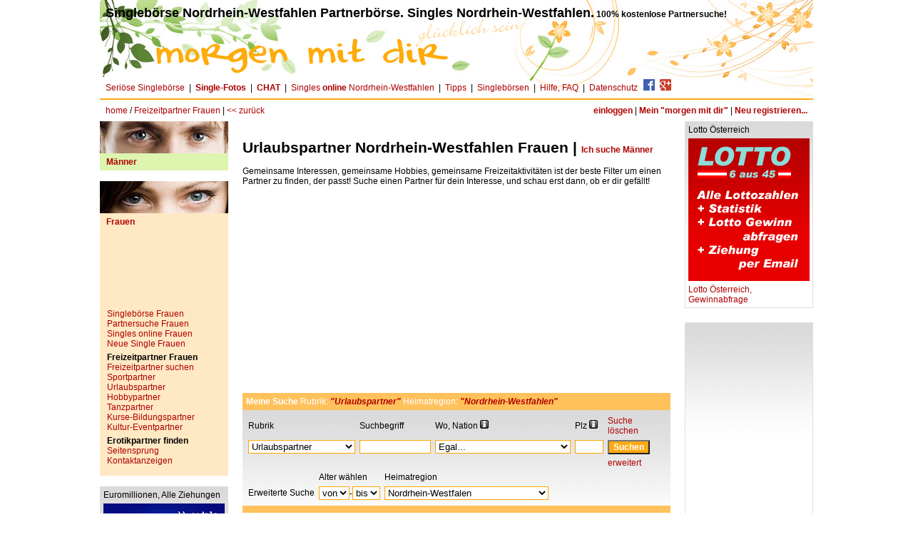

--- FILE ---
content_type: text/html
request_url: https://www.morgenmitdir.net/nordreihn-westfahlen/urlaubspartner/frauen/
body_size: 9900
content:
<!DOCTYPE HTML PUBLIC "-//W3C//DTD HTML 4.01 Transitional//EN">
<html>
<head>
<title>Urlaubspartner Nordrhein-Westfahlen Frauen</title>
<script type="text/javascript">
if (top != self)
  top.location = self.location;
</script>
<meta http-equiv="Content-Type" content="text/html; charset=iso-8859-1">
<meta charset="iso-8859-1">
<meta name="description" content="Urlaubspartner Nordrhein-Westfahlen Frauen">
<meta http-equiv="pragma" content="no-cache">
<meta http-equiv="expires" content="-1">
<meta name="keywords" content="Urlaubspartner Nordrhein-Westfahlen Frauen Partnerb&ouml;rse, Singleb&ouml;rse, &Ouml;sterreich Partnersuche Deutschland, Singles S&uuml;dtirol, Singels Schweiz, Gratis Singlebörse, Kontaktanzeigen Kostenlos">
<meta name="publisher" content="morgenmitdir.net">
<meta name="copyright" content="morgenmitdir.net">
<meta name="language" content="de">
<meta name="audience" content="all">
<meta name="robots" content="index,follow,noarchive">
<meta name="revisit-after" content="1 days">
<link rel="shortcut icon" href="https://www.morgenmitdir.net/DIR/pub/grafik/favicon.ico">
<link rel="stylesheet" href="https://www.morgenmitdir.net/formate.css">
</head>

<body bgcolor="#FFFFFF" >
<script language="JavaScript" type="text/javascript" src="https://www.morgenmitdir.net/DIR/pub/js/imageList.js"></script>
<script language="JavaScript" type="text/javascript" src="https://www.morgenmitdir.net/DIR/pub/js/ba.js"></script>

<table border="0" cellspacing="0" cellpadding="8" width=1000 class="tPartner" align=center>
<tr>
<td >
<b><font size="+1">Singleb&ouml;rse Nordrhein-Westfahlen Partnerb&ouml;rse. Singles Nordrhein-Westfahlen.</font> 100% kostenlose Partnersuche!</b>
</td>
<td></td>
</tr>

<tr valign=bottom >
  <td >
  <table border="0" cellspacing="0" cellpadding="0" width="100%"><tr valign=top><td>
  <a href="https://www.morgenmitdir.net/"><img src="https://www.morgenmitdir.net/DIR/pub/grafik/logo_main.png" alt="Singlesb%ouml;rse Nordrhein-Westfahlen-Partnerb&ouml;rse" border="0" title="morgenmitdir.net - Singlebörse, Partnerbörse"></a>
  </td>
  <td align=right></td>
  </tr>
  </table>
  <a href="https://www.morgenmitdir.net/index.php?do=mdlRegister_show" class="a_neg">Seri&ouml;se Singleb&ouml;rse</a> &nbsp;|&nbsp;
<!--  <a href="https://www.morgenmitdir.net/index.php?do=mdlInfo_news" class="a_neg"><b>News</b></a> &nbsp;|&nbsp; -->
  <a href="https://www.morgenmitdir.net/index.php?do=mdlInfo_fotos" class="a_neg"><b>Single-Fotos</b></a> &nbsp;|&nbsp;
  <a href="https://www.morgenmitdir.net/nordreihn-westfahlen/chat/" class="a_neg"><b>CHAT</b></a>  &nbsp;|&nbsp;
  <a href="https://www.morgenmitdir.net/singles-online/nordreihn-westfahlen/Singles" class="a_neg">Singles <b>online</b> Nordrhein-Westfahlen</a> &nbsp;|&nbsp;
  <a href="https://www.morgenmitdir.net/singleboerse-tipps/" class="a_neg">Tipps</a> &nbsp;|&nbsp;
<!--  <a href="https://www.morgenmitdir.net/index.php?do=mdlInfo_spiele" class="a_neg">Spiele</a> &nbsp;|&nbsp; -->
  <a href="https://www.morgenmitdir.net/singleboersen-oesterreich-suedtirol-schweiz-deutschland/" class="a_neg">Singleb&ouml;rsen</a> &nbsp;|&nbsp;
  <a href="https://www.morgenmitdir.net/hilfe-faq/" class="a_neg">Hilfe,&nbsp;FAQ</a> &nbsp;|&nbsp;
  <a href="https://www.morgenmitdir.net/index.php?do=mdlInfo_datenschutz" class="a_neg">Datenschutz</a>&nbsp;
  <a href="https://www.facebook.com/sharer.php?u=http%3A%2F%2Fwww.morgenmitdir.net&amp;t=morgenmitdir.net+-+Partnerboerse" onclick="javascript:window.open(this.href, '', 'menubar=no,toolbar=no,resizable=yes,scrollbars=yes,height=600,width=600');return false;"><img src="https://www.morgenmitdir.net/DIR/pub/grafik/fb.png" alt="morgenmitdir.net teilen auf Facebook" title="morgenmitdir.net teilen auf Facebook" hspace=2></a>
  <a href="https://plus.google.com/share?url=http%3A%2F%2Fwww.morgenmitdir.net" onclick="javascript:window.open(this.href, '', 'menubar=no,toolbar=no,resizable=yes,scrollbars=yes,height=600,width=600');return false;"><img src="https://www.morgenmitdir.net/DIR/pub/grafik/gp.png" alt="morgenmitdir.net auf Google+ teilen" title="morgenmitdir.net auf Google+ teilen" hspace=2></a>
</td>
 </tr>
</table>
<table border="0" cellspacing="0" cellpadding="1" width=1000 align=center bgcolor="#FFFFFF">
<tr bgcolor="#FFA912"><td></td></tr>
</table>
<table border="0" cellspacing="0" cellpadding="8" width=1000 align=center bgcolor="#FFFFFF">
 <tr>
  <td><a href="https://www.morgenmitdir.net/">home</a>&nbsp;/&nbsp;<a href="https://www.morgenmitdir.net/freizeitpartner-suchen/frauen/">Freizeitpartner Frauen</a> | <a href="javascript:history.go(-1)">&lt;&lt;&nbsp;zur&uuml;ck</a></td>
  <td align="right"><a href="https://www.morgenmitdir.net/index.php?do=mdlUser_login&amp;lr=L25vcmRyZWlobi13ZXN0ZmFobGVuL3VybGF1YnNwYXJ0bmVyL2ZyYXVlbi8=" class=a_acc>einloggen</a> | <a href="https://www.morgenmitdir.net/index.php?do=mdlUser_status" class="a_acc">Mein &quot;morgen mit dir&quot;</a> | <a href="https://www.morgenmitdir.net/index.php?do=mdlRegister_form" class="a_acc">Neu registrieren...</a>
</td>
 </tr>
</table>

<table border="0" cellspacing="0" cellpadding="0" width="1000" align=center bgcolor="#FFFFFF">
 <tr valign=top>
  <td width="180">
<div style="background-color:#DDF5AF;">
<span onclick="toggle1('block_m');" class=span_toggle>
<img src="https://www.morgenmitdir.net/DIR/pub/grafik/menu_man.jpg" border=0 alt=""><br>
<img src="https://www.morgenmitdir.net/DIR/pub/grafik/space.gif" width=100 height=5 border=0 alt=""><br>
&nbsp;&nbsp;&nbsp;<b>M&auml;nner </b></span><br>
<img src="https://www.morgenmitdir.net/DIR/pub/grafik/space.gif" width=100 height=5 border=0 alt=""></div>
<div id="block_m" class="div_menu" style="display:none; background-color:#DDF5AF;">
<div class=div_g><script type="text/javascript"><!--
google_ad_client = "pub-0296037598006072";
google_ad_width = 160;
google_ad_height = 90;
google_ad_format = "160x90_0ads_al";
google_color_border = "DDF5AF";
google_color_bg = "DDF5AF";
google_color_link = "#AE0000";
google_color_text = "000000";
google_color_url = "#AE0000";
//-->
</script>
<script type="text/javascript"
src="https://pagead2.googlesyndication.com/pagead/show_ads.js">
</script></div>
<a href="https://www.morgenmitdir.net/nordreihn-westfahlen/maenner/Singleb&ouml;rse-Nordrhein-Westfahlen">Singleb&ouml;rse M&auml;nner</a><br>
<a href="https://www.morgenmitdir.net/partnersuche/nordreihn-westfahlen/maenner/Partnersuche-Nordrhein-Westfahlen-Maenner">Partnersuche M&auml;nner</a><br>
<a href="https://www.morgenmitdir.net/singles-online/nordreihn-westfahlen/maenner/Singles-online-Nordrhein-Westfahlen-Maenner" class="a_neg">Singles online M&auml;nner</a><br>
<a href="https://www.morgenmitdir.net/neue-singles/nordreihn-westfahlen/maenner/Neue-Singles-Nordrhein-Westfahlen-Maenner" class="a_neg">Neue Single M&auml;nner</a><br>
<img src="https://www.morgenmitdir.net/DIR/pub/grafik/space.gif" width=100 height=5 border=0 alt=""><br>
<b>Freitzeitpartner M&auml;nner</b><br>
<a href="https://www.morgenmitdir.net/freizeitpartner-suchen/nordreihn-westfahlen/maenner/Freizeitpartner-suchen-Nordrhein-Westfahlen">Freizeitpartner suchen</a><br>
<a href="https://www.morgenmitdir.net/sportpartner/nordreihn-westfahlen/maenner/Sportpartner-Nordrhein-Westfahlen">Sportpartner</a><br>
<a href="https://www.morgenmitdir.net/urlaubspartner/nordreihn-westfahlen/maenner/Urlaubspartner-Nordrhein-Westfahlen">Urlaubspartner</a><br>
<a href="https://www.morgenmitdir.net/hobbypartner/nordreihn-westfahlen/maenner/Hobbypartner-Nordrhein-Westfahlen">Hobbypartner</a><br>
<a href="https://www.morgenmitdir.net/tanzpartner/nordreihn-westfahlen/maenner/Tanzpartner-Nordrhein-Westfahlen">Tanzpartner</a><br>
<a href="https://www.morgenmitdir.net/kurse-bildungspartner/nordreihn-westfahlen/maenner/Kurse-Bildungspartner-Nordrhein-Westfahlen">Kurse-Bildungspartner</a><br>
<a href="https://www.morgenmitdir.net/kultur-eventpartner/nordreihn-westfahlen/maenner/Kultur-Eventpartner-Nordrhein-Westfahlen">Kultur-Eventpartner</a><br>
<b>Erotikpartner finden</b><br>
<a href="https://www.morgenmitdir.net/seitensprung_jetzt/nordreihn-westfahlen/maenner/Seitensprung-Nordrhein-Westfahlen">Seitensprung</a><br>
<a href="https://www.morgenmitdir.net/kontaktanzeige_inserieren/nordreihn-westfahlen/maenner/Kontaktanzeigen-Nordrhein-Westfahlen">Kontaktanzeigen</a><br>
<br>
</div>
<img src="https://www.morgenmitdir.net/DIR/pub/grafik/space.gif" width=100 height=15 border=0 alt=""><br>
<div style="background-color:#FFE9C4;">
<span onclick="toggle1('block_f');" class=span_toggle>
<img src="https://www.morgenmitdir.net/DIR/pub/grafik/menu_fem.jpg" border=0 alt=""><br>
<img src="https://www.morgenmitdir.net/DIR/pub/grafik/space.gif" width=100 height=5 border=0 alt=""><br>
&nbsp;&nbsp;&nbsp;<b>Frauen </b></span><br>
<img src="https://www.morgenmitdir.net/DIR/pub/grafik/space.gif" width=100 height=5 border=0 alt=""></div>
<div id="block_f" class="div_menu"  style="display:block; background-color:#FFE9C4;"  >
<div class=div_g><script type="text/javascript"><!--
google_ad_client = "pub-0296037598006072";
google_ad_width = 160;
google_ad_height = 90;
google_ad_format = "160x90_0ads_al";
google_color_border = "FFE9C4";
google_color_bg = "FFE9C4";
google_color_link = "#AE0000";
google_color_text = "000000";
google_color_url = "#AE0000";
//-->
</script>
<script type="text/javascript"
src="https://pagead2.googlesyndication.com/pagead/show_ads.js">
</script></div>
<a href="https://www.morgenmitdir.net/nordreihn-westfahlen/frauen/Singleb&ouml;rse-Nordrhein-Westfahlen">Singleb&ouml;rse Frauen</a><br>
<a href="https://www.morgenmitdir.net/partnersuche/nordreihn-westfahlen/frauen/Partnersuche-Nordrhein-Westfahlen-Frauen">Partnersuche Frauen</a><br>
<a href="https://www.morgenmitdir.net/singles-online/nordreihn-westfahlen/frauen/Singles-online-Nordrhein-Westfahlen-Frauen" class="a_neg">Singles online Frauen</a><br>
<a href="https://www.morgenmitdir.net/neue-singles/nordreihn-westfahlen/frauen/Neue-Singles-Nordrhein-Westfahlen-Frauen" class="a_neg">Neue Single Frauen</a><br>
<img src="https://www.morgenmitdir.net/DIR/pub/grafik/space.gif" width=100 height=5 border=0 alt=""><br>
<b>Freizeitpartner Frauen</b><br>
<a href="https://www.morgenmitdir.net/freizeitpartner-suchen/nordreihn-westfahlen/frauen/Freizeitpartner-suchen-Nordrhein-Westfahlen">Freizeitpartner suchen</a><br>
<a href="https://www.morgenmitdir.net/sportpartner/nordreihn-westfahlen/frauen/Sportpartner-Nordrhein-Westfahlen">Sportpartner</a><br>
<a href="https://www.morgenmitdir.net/urlaubspartner/nordreihn-westfahlen/frauen/Urlaubspartner-Nordrhein-Westfahlen">Urlaubspartner</a><br>
<a href="https://www.morgenmitdir.net/hobbypartner/nordreihn-westfahlen/frauen/Hobbypartner-Nordrhein-Westfahlen">Hobbypartner</a><br>
<a href="https://www.morgenmitdir.net/tanzpartner/nordreihn-westfahlen/frauen/Tanzpartner-Nordrhein-Westfahlen">Tanzpartner</a><br>
<a href="https://www.morgenmitdir.net/kurse-bildungspartner/nordreihn-westfahlen/frauen/Kurse-Bildungspartner-Nordrhein-Westfahlen">Kurse-Bildungspartner</a><br>
<a href="https://www.morgenmitdir.net/kultur-eventpartner/nordreihn-westfahlen/frauen/Kultur-Eventpartner-Nordrhein-Westfahlen">Kultur-Eventpartner</a><br>
<img src="https://www.morgenmitdir.net/DIR/pub/grafik/space.gif" width=100 height=5 border=0 alt=""><br>
<b>Erotikpartner finden</b><br>
<a href="https://www.morgenmitdir.net/seitensprung_jetzt/nordreihn-westfahlen/frauen/Seitensprung-Nordrhein-Westfahlen">Seitensprung</a><br>
<a href="https://www.morgenmitdir.net/kontaktanzeige_inserieren/nordreihn-westfahlen/frauen/Kontaktanzeigen-Nordrhein-Westfahlen">Kontaktanzeigen</a><br>
<br>
</div>
<img src="https://www.morgenmitdir.net/DIR/pub/grafik/space.gif" width=100 height=15 border=0 alt=""><br>

<div class=div_werbung>Euromillionen, Alle Ziehungen <a href="https://www.morgenmitdir.net/index.php?do=mdlInfo_gateway&adid=27" target=_Blank><img src="https://www.morgenmitdir.net/DIR/pub/grafik_werbung/euromillionen.jpg" border=0 vspace=5 alt=''><br/>Euromillionen</a></div>
<div class=div_werbung>Immobilienbörse für private Immobilien, provisionsfrei! <a href="https://www.morgenmitdir.net/index.php?do=mdlInfo_gateway&adid=15" target=_Blank><img src="https://www.morgenmitdir.net/DIR/pub/grafik_werbung/immobilien.jpg" border=0 vspace=5 alt=''><br/>Private Immobilien</a></div>
<div class=div_werbung>SWISS Lotto Zahlen <a href="https://www.morgenmitdir.net/index.php?do=mdlInfo_gateway&adid=25" target=_Blank><img src="https://www.morgenmitdir.net/DIR/pub/grafik_werbung/swisslotto.gif" border=0 vspace=5 alt=''><br/>SWISS LOTTO Lottozahlen</a></div>
<div class=div_werbung>KFZ-Börse Österreich, Südtirol, Schweiz, Deutschland! <a href="https://www.morgenmitdir.net/index.php?do=mdlInfo_gateway&adid=13" target=_Blank><img src="https://www.morgenmitdir.net/DIR/pub/grafik_werbung/gebrauchtwagen.jpg" border=0 vspace=5 alt=''><br/>Gebrauchtwagen-Börse</a></div>
</td>
<td>

<table border="0" cellspacing="0" cellpadding="0" width="820">
<tr valign=top>
<td>
<div class=div_content>

<div class=div_g><script type="text/javascript"><!--
google_ad_client = "pub-0296037598006072";
/* 468x15, Erstellt 16.03.09 */
google_ad_slot = "9860705340";
google_ad_width = 468;
google_ad_height = 15;
//-->
</script>
<script type="text/javascript"
src="https://pagead2.googlesyndication.com/pagead/show_ads.js">
</script></div><h1 class=h1_fett>Urlaubspartner Nordrhein-Westfahlen  Frauen | <a href="https://www.morgenmitdir.net/nordreihn-westfahlen/maenner/Singleboerse-Nordrhein-Westfahlen"><b>Ich suche M&auml;nner</b></a></h1>
Gemeinsame Interessen, gemeinsame Hobbies, gemeinsame Freizeitaktivit&auml;ten ist der beste Filter
um einen Partner zu finden, der passt! Suche einen Partner f&uuml;r dein Interesse, und schau erst dann,
ob er dir gef&auml;llt!<br>
<div class=div_g><script type="text/javascript"><!--
google_ad_client = "pub-0296037598006072";
/* 336x280, Erstellt 16.03.09 */
google_ad_slot = "0171841040";
google_ad_width = 336;
google_ad_height = 280;
//-->
</script>
<script type="text/javascript"
src="https://pagead2.googlesyndication.com/pagead/show_ads.js">
</script></div>
<div class=div_usersearch>
<b>Meine Suche</b>
 Rubrik:&nbsp;<span class=span_input>&quot;Urlaubspartner&quot;</span>     Heimatregion:&nbsp;<span class=span_input>&quot;Nordrhein-Westfahlen&quot;</span></div>

<div class=div_pquery>
<form name=form_alist action="https://www.morgenmitdir.net/freizeitpartner-suchen/frauen/" method=post>
<table cellpadding=3 cellspacing=0>

<tr>
<td>Rubrik</td>
<td>Suchbegriff</td>
<td>Wo, Nation <img src="https://www.morgenmitdir.net/DIR/pub/grafik/info.gif" border=0 alt="Info" onmouseover="return escape('Welches Land ist das Ziel der Aktion, Ort des Interesses')"  ></td>
<td>Plz&nbsp;<img src="https://www.morgenmitdir.net/DIR/pub/grafik/info.gif" border=0 alt="Info" onmouseover="return escape('Suche nach der Postleitzahl (PLZ), wo das Interesse stattfinden soll. Entweder vollst&auml;ndige PLZ eingeben, oder auch nur Anfgangszahlen...oder freilassen!')"  ></td>
<td><a href="https://www.morgenmitdir.net/freizeitpartner-suchen/frauen/alle-nationen/">Suche l&ouml;schen</a></td>
</tr>
<tr valign=top>
<td><select name='q_kat' class='select_plist'><option value=''>Alle Rubriken</option>
<option value='1' >Sportpartner</option>
<option value='2' selected>Urlaubspartner</option>
<option value='3' >Hobbypartner</option>
<option value='4' >Tanzpartner</option>
<option value='5' >Kurse-Bildungspartner</option>
<option value='6' >Kultur-Eventpartner</option>
</select>
</td>
<td><input type=text name=query value="" class="input_plist" maxlength=50 style='width:100px;'></td>
<td><select name='q_nat' class='select_plist'><option value="" >Egal...</option>
<option value='AT'>&Ouml;sterreich</option>
<option value='DE'>Deutschland</option>
<option value='IT'>Italien</option>
<option value='CH'>Schweiz</option>
<option value='FL'>F&uuml;rstentum Liechtenstein</option>
<option value=''>----</option>

<option value='AF' >Afghanistan</option>
<option value='EG' >Ägypten</option>
<option value='AL' >Albanien</option>
<option value='DZ' >Algerien</option>
<option value='AS' >Amerikanisch-Samoa</option>
<option value='AD' >Andorra</option>
<option value='AO' >Angola</option>
<option value='AI' >Anguilla</option>
<option value='AQ' >Antarktis</option>
<option value='AG' >Antigua und Barbuda</option>
<option value='GQ' >Äquatorialguinea</option>
<option value='AR' >Argentinien</option>
<option value='AM' >Armenien</option>
<option value='AW' >Aruba</option>
<option value='AC' >Ascension</option>
<option value='AZ' >Aserbaidschan</option>
<option value='ET' >Äthiopien</option>
<option value='AU' >Australien</option>
<option value='BS' >Bahamas</option>
<option value='BH' >Bahrain</option>
<option value='BD' >Bangladesch</option>
<option value='BB' >Barbados</option>
<option value='BE' >Belgien</option>
<option value='BZ' >Belize</option>
<option value='BJ' >Benin</option>
<option value='BM' >Bermuda</option>
<option value='BT' >Bhutan</option>
<option value='BO' >Bolivien</option>
<option value='BA' >Bosnien und Herzegowina</option>
<option value='BW' >Botsuana</option>
<option value='BV' >Bouvet-Insel</option>
<option value='BR' >Brasilien</option>
<option value='IO' >Britisches Terr. Ind. Ozean</option>
<option value='BN' >Brunei Darussalam</option>
<option value='BG' >Bulgarien</option>
<option value='BF' >Burkina Faso</option>
<option value='BI' >Burundi</option>
<option value='KY' >Cayman-Inseln</option>
<option value='CL' >Chile</option>
<option value='CN' >China</option>
<option value='CK' >Cookinseln</option>
<option value='CR' >Costa Rica</option>
<option value='CI' >C&ocirc;te d&acute;Ivoire</option>
<option value='DK' >Dänemark</option>
<option value='DE' >Deutschland</option>
<option value='DM' >Dominica</option>
<option value='DO' >Dominikanische Republik</option>
<option value='DJ' >Dschibuti</option>
<option value='EC' >Ecuador</option>
<option value='SV' >El Salvador</option>
<option value='ER' >Eritrea</option>
<option value='EE' >Estland</option>
<option value='FK' >Falklandinseln</option>
<option value='FO' >Färöer Inseln</option>
<option value='FJ' >Fidschi-Inseln</option>
<option value='FI' >Finnland</option>
<option value='FR' >Frankreich</option>
<option value='TF' >Französische S&uuml;dpolar-Terr.</option>
<option value='GF' >Französisch-Guyana</option>
<option value='PF' >Französisch-Polynesien</option>
<option value='GA' >Gabun</option>
<option value='GM' >Gambia</option>
<option value='GE' >Georgien</option>
<option value='GH' >Ghana</option>
<option value='GI' >Gibraltar</option>
<option value='GD' >Grenada</option>
<option value='GR' >Griechenland</option>
<option value='GL' >Grönland</option>
<option value='UK' >Gro&szlig;britannien</option>
<option value='GP' >Guadeloupe</option>
<option value='GU' >Guam</option>
<option value='GT' >Guatemala</option>
<option value='GG' >Guernsey</option>
<option value='GN' >Guinea</option>
<option value='GW' >Guinea-Bissau</option>
<option value='GY' >Guyana</option>
<option value='HT' >Haiti</option>
<option value='HM' >Heard- und McDonald-Inseln</option>
<option value='HN' >Honduras</option>
<option value='IN' >Indien</option>
<option value='ID' >Indonesien</option>
<option value='IQ' >Irak</option>
<option value='IE' >Irland</option>
<option value='IS' >Island</option>
<option value='IM' >Isle of Man</option>
<option value='IL' >Israel</option>
<option value='IT' >S&uuml;dtirol(Italien)</option>
<option value='JM' >Jamaika</option>
<option value='JP' >Japan</option>
<option value='YE' >Jemen</option>
<option value='JE' >Jersey</option>
<option value='JO' >Jordanien</option>
<option value='VG' >Jungferninseln (Britisch)</option>
<option value='VI' >Jungferninseln (U.S.)</option>
<option value='KH' >Kambodscha</option>
<option value='CM' >Kamerun</option>
<option value='CA' >Kanada</option>
<option value='CV' >Kap Verde</option>
<option value='KZ' >Kasachstan</option>
<option value='QA' >Katar</option>
<option value='KE' >Kenia</option>
<option value='KG' >Kirgistan</option>
<option value='KI' >Kiribati</option>
<option value='CC' >Kokosinseln</option>
<option value='CO' >Kolumbien</option>
<option value='KM' >Komoren</option>
<option value='CG' >Kongo</option>
<option value='CD' >Kongo, Demokratische Rep.</option>
<option value='KR' >Korea</option>
<option value='HR' >Kroatien</option>
<option value='KW' >Kuwait</option>
<option value='LA' >Laos</option>
<option value='LS' >Lesotho</option>
<option value='LV' >Lettland</option>
<option value='LB' >Libanon</option>
<option value='LR' >Liberia</option>
<option value='LY' >Libyen</option>
<option value='LI' >Liechtenstein</option>
<option value='LT' >Litauen</option>
<option value='LU' >Luxemburg</option>
<option value='MG' >Madagaskar</option>
<option value='MW' >Malawi</option>
<option value='MY' >Malaysia</option>
<option value='MV' >Malediven</option>
<option value='ML' >Mali</option>
<option value='MT' >Malta</option>
<option value='MA' >Marokko</option>
<option value='MH' >Marshall-Inseln</option>
<option value='MQ' >Martinique</option>
<option value='MR' >Mauretanien</option>
<option value='MU' >Mauritius</option>
<option value='YT' >Mayotte</option>
<option value='MK' >Mazedonien</option>
<option value='MX' >Mexiko</option>
<option value='FM' >Mikronesien</option>
<option value='MD' >Moldawien</option>
<option value='MC' >Monaco</option>
<option value='MN' >Mongolei</option>
<option value='ME' >Montenegro</option>
<option value='MS' >Montserrat</option>
<option value='MZ' >Mosambik</option>
<option value='MM' >Myanmar</option>
<option value='NA' >Namibia</option>
<option value='NR' >Nauru</option>
<option value='NP' >Nepal</option>
<option value='NC' >Neukaledonien</option>
<option value='NZ' >Neuseeland</option>
<option value='NI' >Nicaragua</option>
<option value='NL' >Niederlande</option>
<option value='AN' >Niederländisch-Antillen</option>
<option value='NE' >Niger</option>
<option value='NG' >Nigeria</option>
<option value='NU' >Niue</option>
<option value='MP' >Nördliche Marianen</option>
<option value='NF' >Norfolk-Insel</option>
<option value='NO' >Norwegen</option>
<option value='OM' >Oman</option>
<option value='AT' >&Ouml;sterreich</option>
<option value='PK' >Pakistan</option>
<option value='PS' >Palästina</option>
<option value='PW' >Palau</option>
<option value='PA' >Panama</option>
<option value='PG' >Papua-Neuguinea</option>
<option value='PY' >Paraguay</option>
<option value='PE' >Peru</option>
<option value='PH' >Philippinen</option>
<option value='PN' >Pitcairninseln</option>
<option value='PL' >Polen</option>
<option value='PT' >Portugal</option>
<option value='PR' >Puerto Rico</option>
<option value='BY' >Republik Belarus</option>
<option value='RE' >Réunion</option>
<option value='RW' >Ruanda</option>
<option value='RO' >Rumänien</option>
<option value='RU' >Russische Föderation</option>
<option value='SH' >Saint Helena</option>
<option value='KN' >Saint Kitts und Nevis</option>
<option value='LC' >Saint Lucia</option>
<option value='VC' >Saint Vincent,Grenadinen</option>
<option value='PM' >Saint-Pierre-et-Miquelon</option>
<option value='ZM' >Sambia</option>
<option value='WS' >Samoa</option>
<option value='SM' >San Marino</option>
<option value='ST' >São Tomé und Príncipe</option>
<option value='SA' >Saudi-Arabien</option>
<option value='SE' >Schweden</option>
<option value='CH' >Schweiz</option>
<option value='SN' >Senegal</option>
<option value='RS' >Serbien</option>
<option value='YU' >Serbien, Montenegro</option>
<option value='SC' >Seychellen</option>
<option value='SL' >Sierra Leone</option>
<option value='ZW' >Simbabwe</option>
<option value='SG' >Singapur</option>
<option value='SK' >Slowakei</option>
<option value='SI' >Slowenien</option>
<option value='SB' >Solomonen</option>
<option value='SO' >Somalia</option>
<option value='HK' >Hongkong</option>
<option value='MO' >Macao</option>
<option value='ES' >Spanien</option>
<option value='LK' >Sri Lanka</option>
<option value='ZA' >S&uuml;dafrika</option>
<option value='GS' >S&uuml;dgeorgien + Sandwich-Is.</option>
<option value='SR' >Surinam</option>
<option value='SJ' >Svalbard und Jan Mayen</option>
<option value='SZ' >Swasiland</option>
<option value='TJ' >Tadschikistan</option>
<option value='TW' >Taiwan</option>
<option value='TZ' >Tansania</option>
<option value='TH' >Thailand</option>
<option value='TP' >Timor-Leste (Osttimor)</option>
<option value='TG' >Togo</option>
<option value='TK' >Tokelau</option>
<option value='TO' >Tonga</option>
<option value='TT' >Trinidad und Tobago</option>
<option value='TA' >Tristan da Cunha</option>
<option value='TD' >Tschad</option>
<option value='CZ' >Tschechische Republik</option>
<option value='TN' >Tunesien</option>
<option value='TR' >T&uuml;rkei</option>
<option value='TM' >Turkmenistan</option>
<option value='TC' >Turks- und Caicosinseln</option>
<option value='TV' >Tuwalu</option>
<option value='UG' >Uganda</option>
<option value='UA' >Ukraine</option>
<option value='HU' >Ungarn</option>
<option value='UY' >Uruguay</option>
<option value='US' >USA</option>
<option value='UM' >USA - vorgelagerte Inseln</option>
<option value='UZ' >Usbekistan</option>
<option value='VU' >Vanuatu</option>
<option value='VA' >Vatikanstadt</option>
<option value='VE' >Venezuela</option>
<option value='AE' >Vereinigte Arabische Emirate</option>
<option value='VN' >Vietnam</option>
<option value='WF' >Wallis und Futuna</option>
<option value='CX' >Weihnachtsinseln</option>
<option value='CF' >Zentralafrikanische Republik</option>
<option value='CY' >Zypern</option>
</select>
</td>
<td><input type=text name=q_plz value="" class="input_plist" maxlength=5 style='width:40px;'></td>
<td><input type=submit value="Suchen" class=input_submit><br>
<img src="https://www.morgenmitdir.net/DIR/pub/grafik/space.gif" width="5" height="5" border="0" /><br>
<a href="# " onclick="toggle('search_ext');return true;">erweitert</a>
<input type=hidden name=do value='mdlData_alist'>
<input type=hidden name=gen value='f'></td>
</tr>
</table>
<div id='search_ext' style='display:block;'>
<table cellpadding=3 cellspacing=0>
<tr>
<td></td>
<td>Alter w&auml;hlen</td>
<td>Heimatregion</td>
</tr>
<tr>
<td>Erweiterte Suche</td>
<td><select name="alter_von" class="select_plist">
<option value="">von</option>
<option value="16" >16</option>
<option value="17" >17</option>
<option value="18" >18</option>
<option value="19" >19</option>
<option value="20" >20</option>
<option value="21" >21</option>
<option value="22" >22</option>
<option value="23" >23</option>
<option value="24" >24</option>
<option value="25" >25</option>
<option value="26" >26</option>
<option value="27" >27</option>
<option value="28" >28</option>
<option value="29" >29</option>
<option value="30" >30</option>
<option value="31" >31</option>
<option value="32" >32</option>
<option value="33" >33</option>
<option value="34" >34</option>
<option value="35" >35</option>
<option value="36" >36</option>
<option value="37" >37</option>
<option value="38" >38</option>
<option value="39" >39</option>
<option value="40" >40</option>
<option value="41" >41</option>
<option value="42" >42</option>
<option value="43" >43</option>
<option value="44" >44</option>
<option value="45" >45</option>
<option value="46" >46</option>
<option value="47" >47</option>
<option value="48" >48</option>
<option value="49" >49</option>
<option value="50" >50</option>
<option value="51" >51</option>
<option value="52" >52</option>
<option value="53" >53</option>
<option value="54" >54</option>
<option value="55" >55</option>
<option value="56" >56</option>
<option value="57" >57</option>
<option value="58" >58</option>
<option value="59" >59</option>
<option value="60" >60</option>
<option value="61" >61</option>
<option value="62" >62</option>
<option value="63" >63</option>
<option value="64" >64</option>
<option value="65" >65</option>
<option value="66" >66</option>
<option value="67" >67</option>
<option value="68" >68</option>
<option value="69" >69</option>
<option value="70" >70</option>
<option value="71" >71</option>
<option value="72" >72</option>
<option value="73" >73</option>
<option value="74" >74</option>
<option value="75" >75</option>
<option value="76" >76</option>
<option value="77" >77</option>
<option value="78" >78</option>
<option value="79" >79</option>
<option value="80" >80</option>
<option value="81" >81</option>
<option value="82" >82</option>
<option value="83" >83</option>
<option value="84" >84</option>
<option value="85" >85</option>
<option value="86" >86</option>
<option value="87" >87</option>
<option value="88" >88</option>
<option value="89" >89</option>
<option value="90" >90</option>
<option value="91" >91</option>
<option value="92" >92</option>
<option value="93" >93</option>
<option value="94" >94</option>
<option value="95" >95</option>
<option value="96" >96</option>
<option value="97" >97</option>
<option value="98" >98</option>
<option value="99" >99</option>
</select>-<select name="alter_bis" class="select_plist">
<option value="">bis</option>
<option value="16" >16</option>
<option value="17" >17</option>
<option value="18" >18</option>
<option value="19" >19</option>
<option value="20" >20</option>
<option value="21" >21</option>
<option value="22" >22</option>
<option value="23" >23</option>
<option value="24" >24</option>
<option value="25" >25</option>
<option value="26" >26</option>
<option value="27" >27</option>
<option value="28" >28</option>
<option value="29" >29</option>
<option value="30" >30</option>
<option value="31" >31</option>
<option value="32" >32</option>
<option value="33" >33</option>
<option value="34" >34</option>
<option value="35" >35</option>
<option value="36" >36</option>
<option value="37" >37</option>
<option value="38" >38</option>
<option value="39" >39</option>
<option value="40" >40</option>
<option value="41" >41</option>
<option value="42" >42</option>
<option value="43" >43</option>
<option value="44" >44</option>
<option value="45" >45</option>
<option value="46" >46</option>
<option value="47" >47</option>
<option value="48" >48</option>
<option value="49" >49</option>
<option value="50" >50</option>
<option value="51" >51</option>
<option value="52" >52</option>
<option value="53" >53</option>
<option value="54" >54</option>
<option value="55" >55</option>
<option value="56" >56</option>
<option value="57" >57</option>
<option value="58" >58</option>
<option value="59" >59</option>
<option value="60" >60</option>
<option value="61" >61</option>
<option value="62" >62</option>
<option value="63" >63</option>
<option value="64" >64</option>
<option value="65" >65</option>
<option value="66" >66</option>
<option value="67" >67</option>
<option value="68" >68</option>
<option value="69" >69</option>
<option value="70" >70</option>
<option value="71" >71</option>
<option value="72" >72</option>
<option value="73" >73</option>
<option value="74" >74</option>
<option value="75" >75</option>
<option value="76" >76</option>
<option value="77" >77</option>
<option value="78" >78</option>
<option value="79" >79</option>
<option value="80" >80</option>
<option value="81" >81</option>
<option value="82" >82</option>
<option value="83" >83</option>
<option value="84" >84</option>
<option value="85" >85</option>
<option value="86" >86</option>
<option value="87" >87</option>
<option value="88" >88</option>
<option value="89" >89</option>
<option value="90" >90</option>
<option value="91" >91</option>
<option value="92" >92</option>
<option value="93" >93</option>
<option value="94" >94</option>
<option value="95" >95</option>
<option value="96" >96</option>
<option value="97" >97</option>
<option value="98" >98</option>
<option value="99" >99</option>
</select>
</td>
<td><select name="region" class="select_plist">
<option value="xx" >Alle Nationen</option>
<option value="at" >Österreich</option>
<option value="de" >Deutschland</option>
<option value="it" >Südtirol</option>
<option value="ch" >Schweiz</option>
<option value="fl" >Liechtenstein</option>
<option value="" >--------(A) Städte Österreich</option>
<option value="avob" >Bregenz</option>
<option value="abue" >Eisenstadt</option>
<option value="astg" >Graz</option>
<option value="atii" >Innsbruck</option>
<option value="akak" >Klagenfurt</option>
<option value="atil" >Lienz</option>
<option value="aool" >Linz</option>
<option value="asbs" >Salzburg</option>
<option value="anos" >St.Pölten</option>
<option value="awi" >Wien</option>
<option value="" >--------(A) Bundesländer Österreich</option>
<option value="avo" >Vorarlberg</option>
<option value="ati" >Tirol</option>
<option value="aos" >Osttirol</option>
<option value="asb" >Salzburg</option>
<option value="aoo" >Oberösterreich</option>
<option value="ano" >Niederösterreich</option>
<option value="abu" >Burgenland</option>
<option value="ast" >Steiermark</option>
<option value="aka" >Kärnten</option>
<option value="" >--------(I) Südtirol, Italien</option>
<option value="isub" >Bozen</option>
<option value="isux" >Brixen</option>
<option value="isuk" >Bruneck</option>
<option value="isum" >Meran</option>
<option value="isus" >Schlanders</option>
<option value="isuv" >Vinschgau</option>
<option value="isu" >Südtirol</option>
<option value="" >--------(D) Städte Deutschland</option>
<option value="dbe" >Berlin</option>
<option value="dbr" >Bremen</option>
<option value="dhh" >Hamburg</option>
<option value="dhek" >Köln</option>
<option value="dbym" >München</option>
<option value="" >--------(D) Bundesländer Deutschland</option>
<option value="dbw" >Baden-Württemberg</option>
<option value="dby" >Bayern</option>
<option value="dbb" >Brandenburg</option>
<option value="dhe" >Hessen</option>
<option value="dmv" >Mecklenburg-Vorpommern</option>
<option value="dni" >Niedersachsen</option>
<option value="dnw" selected>Nordrhein-Westfalen</option>
<option value="drp" >Rheinland-Pfalz</option>
<option value="dsn" >Sachsen</option>
<option value="dst" >Sachsen-Anhalt</option>
<option value="dsh" >Schleswig-Holstein</option>
<option value="dth" >Thüringen</option>
<option value="" >--------(CH) Schweiz</option>
<option value="cag" >Aargau</option>
<option value="car" >Appenzell Ausserrhoden</option>
<option value="cai" >Appenzell Innerrhoden</option>
<option value="cbl" >Basel-Landschaft</option>
<option value="cbs" >Basel-Stadt</option>
<option value="cbe" >Bern</option>
<option value="cfr" >Freiburg</option>
<option value="cge" >Genf</option>
<option value="cgl" >Glarus</option>
<option value="cgr" >Graubünden</option>
<option value="cju" >Jura</option>
<option value="clu" >Luzern</option>
<option value="cne" >Neuenburg</option>
<option value="cnw" >Nidwalden</option>
<option value="cow" >Obwalden</option>
<option value="csh" >Schaffhausen</option>
<option value="cch" >Schweiz</option>
<option value="csz" >Schwyz</option>
<option value="cso" >Solothurn</option>
<option value="csg" >St. Gallen</option>
<option value="cti" >Tessin</option>
<option value="ctg" >Thurgau</option>
<option value="cur" >Uri</option>
<option value="cvd" >Waadt</option>
<option value="cvs" >Wallis</option>
<option value="czg" >Zug</option>
<option value="czh" >Zürich</option>
<option value="" >--------(FL) Liechtenstein</option>
<option value="fli" >Liechtenstein</option>
</select>
</td>
</tr>
</table>
</div>
</form>
</div>
<div class=div_usersearch></div>
<img src="https://www.morgenmitdir.net/DIR/pub/grafik/space.gif" width="10" height="10" border="0" /><br>
&nbsp;Ergebnis: <span class=span_ok>2 Interessen, Morgen mit dir...</span><br>
<table cellpadding=5 cellspacing=0>
<tr class=tr_p_titel valign=bottom>
<td>vom</td>
<td>Rubrik, Wo, Wann</td>
<td>Suche Partner f&uuml;r...</td>
<td>Benutzername, Alter, Region</td>
</tr>
<tr><td colspan=5><hr class=hr_plist></td></tr>
<tr valign=top class=tr_p>
<td>05.02.15</td>
<td><a href="https://www.morgenmitdir.net/nordreihn-westfahlen/urlaubspartner/frauen/ ">Urlaubspartner</a><br>
Deutschland, PLZ:41063...<br>
</td>
<td>
<a href="https://www.morgenmitdir.net/freizeitpartner/Nordrhein-WestfahlenNordrhein-Westfahlen-Reisen-als-wichtige-gemeinsame-Aktivitaet-einer-Lebensgemeinschaft-Deutschland?eid=1208"><b>Reisen als wichtige gemeinsame Aktivit&auml;t einer Lebensgemeinschaft</b></a><br>
<span class=span_klein>Ich w&uuml;sche mir lange, gem&auml;chliche, kulturinteressierte Individualreisen ohne Luxus als wichtige gemeinsame Aktivit&auml;t und Bestandteil einer Langzeitbeziehung.  Dazu beitragen kann ich Kenntnisse in meh...</span>
</td>
<td ><a href="https://www.morgenmitdir.net/singleprofil/Nordrhein-Westfahlen-GEHIRNORIENTIERTE-FRAU-SUCHT-KOPFGESTEUERTEN-MANN?pid=14164"><b>maruli</b></a>&nbsp;(76)<br>
<img src="https://www.morgenmitdir.net/DIR/pub/grafik/flag_de.gif" border=0>&nbsp;Nordrhein-Westfahlen</td>
<td></td>
</tr>
<tr><td colspan=5><hr class=hr_plist></td></tr>
<tr valign=top class=tr_p>
<td>01.08.10</td>
<td><a href="https://www.morgenmitdir.net/nordreihn-westfahlen/urlaubspartner/frauen/ ">Urlaubspartner</a><br>
S&uuml;dtirol(Italien)<br>
</td>
<td>
<a href="https://www.morgenmitdir.net/freizeitpartner/Nordrhein-WestfahlenNordrhein-Westfahlen-Ab-und-zu-gemeinsam-verreisen-S-uuml-dtirol-Italien-?eid=213"><b>Ab und zu gemeinsam verreisen...</b></a><br>
<span class=span_klein>Unabh&auml;ngiger, ungebundener Mann f&uuml;r Italienrundreise gesucht. Zum gemeinsamen fotografieren, Seele baumeln lassen, Cappuccino trinken und gut essen....</span>
</td>
<td >(Kein Profil)</td>
<td></td>
</tr>
<tr><td colspan=5><hr class=hr_plist></td></tr>
</table>
<div class=div_g><script type="text/javascript"><!--
google_ad_client = "pub-0296037598006072";
/* 336x280, Erstellt 16.03.09 */
google_ad_slot = "0171841040";
google_ad_width = 336;
google_ad_height = 280;
//-->
</script>
<script type="text/javascript"
src="https://pagead2.googlesyndication.com/pagead/show_ads.js">
</script></div>
<br>
<br>

</div>
</td>


<td width=180>

<div class=div_werbung>Lotto Österreich <a href="https://www.morgenmitdir.net/index.php?do=mdlInfo_gateway&adid=17" target=_Blank><img src="https://www.morgenmitdir.net/DIR/pub/grafik_werbung/lotto6aus45.gif" border=0 vspace=5 alt=''><br/>Lotto Österreich, Gewinnabfrage</a></div>

<div class=div_werbung align=center><script type="text/javascript"><!--
google_ad_client = "pub-0296037598006072";
/* 160x600, Erstellt 16.03.09 */
google_ad_slot = "4515603896";
google_ad_width = 160;
google_ad_height = 600;
//-->
</script>
<script type="text/javascript"
src="https://pagead2.googlesyndication.com/pagead/show_ads.js">
</script></div>
<div class=div_werbung>123inserate Partnersuche <a href="https://www.morgenmitdir.net/index.php?do=mdlInfo_gateway&adid=22" target=_Blank><img src="https://www.morgenmitdir.net/DIR/pub/grafik_werbung/123inserate_singles.jpg" border=0 vspace=5 alt=''><br/>Partnersuche seriös und kostenfrei</a></div>
<div class=div_werbung>Inserate, Kleinanzeigen mit Foto -  gratis aufgeben! <a href="https://www.morgenmitdir.net/index.php?do=mdlInfo_gateway&adid=9" target=_Blank><img src="https://www.morgenmitdir.net/DIR/pub/grafik_werbung/123inserate.jpg" border=0 vspace=5 alt=''><br/>Kleinanzeigen, Inserate...</a></div>
<div class=div_werbung>sodala! Webcam. Live in die Welt schauen! <a href="https://www.morgenmitdir.net/index.php?do=mdlInfo_gateway&adid=23" target=_Blank><img src="https://www.morgenmitdir.net/DIR/pub/grafik_werbung/sodala_webcam.jpg" border=0 vspace=5 alt=''><br/>sodala! Webcam</a></div>
</td>
</tr>
</table>
</td><tr></table>

<table width=1000 cellspacing="0" cellpadding="0" align=center bgcolor="#FFFFFF"><tr><td>
<div  align=center>
<a href="https://www.morgenmitdir.net/ueber-uns/" >&uuml;ber uns</a> |
<a href="https://www.morgenmitdir.net/index.php?do=mdlInfo_impressum"><span class="klein">Impressum</span></a> |
<a href="https://www.immi.at" target="_blank">Immobilien</a> |
<a href="https://www.morgenmitdir.net/links/" >Links</a> |
<a href="https://www.morgenmitdir.net/index.php?do=mdlInfo_agb"><span class="klein">AGB</span></a> |
<a href="https://www.morgenmitdir.net/index.php?do=mdlInfo_haftung"><span class="klein">Haftungsauschluss</span></a> |
<a href="https://www.morgenmitdir.net/singleboersen-oesterreich-suedtirol-schweiz-deutschland/"><span class="klein">Partnersuche, Partnerb&ouml;rsen, Singleb&ouml;rsen</span></a> |
<a href="https://www.morgenmitdir.net/gratis-singleboerse/nordreihn-westfahlen/"><span class="klein">Gratis Singleb&ouml;rse Nordrhein-Westfahlen</span></a> |
<a href="https://www.morgenmitdir.net/gratis-partnerboerse/nordreihn-westfahlen/"><span class="klein">Gratis Partnerb%ouml;rse Nordrhein-Westfahlen</span></a><br/>
<!--
<br/>
<a href="http://linkverzeichnis.sodala.net/l/?idl=7&flagv=1" target=_Blank ><img src="http://linkverzeichnis.sodala.net/DIR/pub/grafik/bewerten.gif" border=0 alt="Diese Homepage bewerten" title="Diese Homepage bewerten" ></a>
-->
<br/>
<br/>

</div>
</td></tr></table>
<script language="JavaScript" type="text/javascript" src="https://www.morgenmitdir.net/DIR/pub/js/tooltips.js"></script>
</body>
</html>

--- FILE ---
content_type: text/html; charset=utf-8
request_url: https://www.google.com/recaptcha/api2/aframe
body_size: 267
content:
<!DOCTYPE HTML><html><head><meta http-equiv="content-type" content="text/html; charset=UTF-8"></head><body><script nonce="mp5N64gKt9EczAuxUqSakA">/** Anti-fraud and anti-abuse applications only. See google.com/recaptcha */ try{var clients={'sodar':'https://pagead2.googlesyndication.com/pagead/sodar?'};window.addEventListener("message",function(a){try{if(a.source===window.parent){var b=JSON.parse(a.data);var c=clients[b['id']];if(c){var d=document.createElement('img');d.src=c+b['params']+'&rc='+(localStorage.getItem("rc::a")?sessionStorage.getItem("rc::b"):"");window.document.body.appendChild(d);sessionStorage.setItem("rc::e",parseInt(sessionStorage.getItem("rc::e")||0)+1);localStorage.setItem("rc::h",'1761954563133');}}}catch(b){}});window.parent.postMessage("_grecaptcha_ready", "*");}catch(b){}</script></body></html>

--- FILE ---
content_type: text/css
request_url: https://www.morgenmitdir.net/formate.css
body_size: 10587
content:
body  {margin:0px;}
p {margin:5 0 10 0px; font-family: Arial, Helvetica, sans-serif; font-size: 9pt;}
img{border:0px;}
.img_sf{border-bottom:3px solid #FFA600; margin:0 0 10 0;}


hr {}
.hr_plist{margin:0px; padding:0px;height:1px; background-color:#FF9D3C; border:0px;}
.hr_list_std{margin:0px;padding:0px; height:1px; background-color:#FF9D3C; border:0px;}
.hr_prof{margin:0px; padding:0px; height:1px; background-color:#C0C0C0; border:0px;}
h1 {margin:10 0 10 0px; font-family:  Arial,Helvetica, sans-serif; font-size: 16pt; color: #000000; font-weight: bold}
.h1_neg { font-family:  Arial,Helvetica, sans-serif; font-size: 11pt; color: #FFFFFF; margin-top:3pt; margin-bottom:10pt; font-weight: bold}
.h1_fett {margin:0 20 0 0px; font-family:  Arial,Helvetica, sans-serif; font-size: 16pt; color: #000000; margin-top:3pt; margin-bottom:10pt; font-weight: bold}
h2 {margin:7 0 7 0px; font-family:  Arial,Helvetica, sans-serif; font-size: 13pt; color: #000000; font-weight: bold}

form {margin:0px;}
ul {list-style-image:url(DIR/pub/grafik/lp.gif);}
.ul_menu_sub { margin-left:0px; padding-left:15px;}
.ul_menu { margin:0 0 0 0px; padding:0 0 0 15px;}

li {padding:0 0 6 0px;}

table {}
tr { font-family: Arial, Helvetica, sans-serif; font-size: 9pt; color: #000000;}
.tHead {   background-image:url(DIR/pub/grafik/bg_02.gif); }
.tAction { border:0px solid #D6D6D6;  background-image:url(DIR/pub/grafik/bg_08.gif); }
.tPartner { background-image:url(DIR/pub/grafik/bg_main.gif); color:#FFFFFF;}
.t_color2 { background-color: #BB0000; font-family: Arial, Helvetica, sans-serif; font-size: 9pt;}
.tMenu { }


.tr_prof_edit {background-color:#EAEAEA;}
.tr_prof_edit_mark{background-color:#FFFF80;}
.tr_proflist_space {background-color:#C0C0C0;}
.tr_list_caption{font-weight:bold; background-color:#FFC86C; color:#FFFFFF;}
.tr_list_std {}
.tr_list_std_mark{background-color:#FFFF80;}
.td_menu_caption { font-family: Arial, Helvetica, sans-serif; font-weight: bold; font-size: 9pt;  }
.td_menu { font-family: Arial, Helvetica, sans-serif; font-size: 9pt;  }
.tr_p_titel {font-weight:bold; color:#400040;}
.tr_p {font-weight:normal;  }
.td_small { font-family:  Arial,Helvetica, sans-serif; font-size: 8pt; color: #808080; font-weight:normal;}
.td_prof_fotos_f { padding:10px;background-image:url(DIR/pub/grafik/bg_no_prof_fotos_f.jpg);}
.td_prof_fotos_m { padding:10px;background-image:url(DIR/pub/grafik/bg_no_prof_fotos_m.jpg);}


a { font-family: Arial, Helvetica, sans-serif; font-size: 9pt; color: #AE0000; font-weight: normal; text-decoration: none;}
a:visited { font-family: Arial, Helvetica, sans-serif; font-size: 9pt; color: #AE0000; font-weight: normal ; text-decoration: none;}
a:hover { font-family: Arial, Helvetica, sans-serif; font-size: 9pt; color: #AE0000; font-weight: normal; text-decoration: underline}

.a_mm {background-color: #FFFF00; font-family: Arial, Helvetica, sans-serif; font-size: 9pt; color: #AE0000; font-weight: normal; text-decoration: none;}
.a_mm:visited {background-color: #FFFF00; font-family: Arial, Helvetica, sans-serif; font-size: 9pt; color: #AE0000; font-weight: normal ; text-decoration: none;}
.a_mm:hover {background-color: #FFFF00; font-family: Arial, Helvetica, sans-serif; font-size: 9pt; color: #AE0000; font-weight: normal; text-decoration: underline}

.a_neg { font-family: Arial, Helvetica, sans-serif; font-size: 9pt; color: #AE0000; font-weight: normal; text-decoration: none;}
.a_neg:visited { font-family: Arial, Helvetica, sans-serif; font-size: 9pt; color: #AE0000; font-weight: normal ; text-decoration: none;}
.a_neg:hover { font-family: Arial, Helvetica, sans-serif; font-size: 9pt; color: #AE0000; font-weight: normal; text-decoration: underline}

.a_acc { font-family: Arial, Helvetica, sans-serif; font-size: 9pt; color: #AE0000; font-weight: bold; text-decoration: none;}
.a_acc:visited { font-family: Arial, Helvetica, sans-serif; font-size: 9pt; color: #AE0000; font-weight: bold ; text-decoration: none;}
.a_acc:hover { font-family: Arial, Helvetica, sans-serif; font-size: 9pt; color: #AE0000; font-weight: bold; text-decoration: underline;}
.a_acc_logout {background-color:#FFFF80;border:1px solid #FFA600; font-family: Arial, Helvetica, sans-serif; font-size: 9pt; color: #FF0000; font-weight: bold; text-decoration: none;}
.a_acc_logout:visited {background-color:#FFFF80; border:1px solid #FFA600; font-family: Arial, Helvetica, sans-serif; font-size: 9pt; color: #FF0000; font-weight: bold ; text-decoration: none;}
.a_acc_logout:hover {background-color:#FFFF80;border:1px solid #FFA600; font-family: Arial, Helvetica, sans-serif; font-size: 9pt; color: #FF0000; font-weight: bold; text-decoration: underline}

div{}
.div_menu {  padding-left:10px;padding-top:10px; }
.div_iblock_f {background-image:url(DIR/pub/grafik/bg_flower.gif); margin:0 0 5 0px; padding:20px;border:1px dashed #F09F4F;}
.div_iblock_m {background-image:url(DIR/pub/grafik/bg_leafs.gif); margin:0 0 5 0px; padding:20px;border:1px dashed #F09F4F;}
.div_content { margin-left:20px; margin-top:0px; margin-right:20px;margin-bottom:0px; padding:0px;}
.div_werbung {border:1px solid #DDDDDD; margin:0 0 20 0px; background-image:url(DIR/pub/grafik/bg_04.gif); padding:4px; background-color:#FFFFFF}
.div_caption { font-family:  Arial,Helvetica, sans-serif; font-size: 12pt; color: #FFFFFF; font-weight: bold; background-color:#FFC15B; padding:5px; margin:0px;}
.div_caption2 { font-family:  Arial,Helvetica, sans-serif; font-size: 9pt; color: #000000; font-weight: bold; background-color:#FFE1AE; padding:4px; margin:0px;}
.div_msg { margin-left:0px; margin-top:0px; margin-right:0px;margin-bottom:10px; padding:10px; background-color:#FFFF80}
.div_pquery { margin:0 0 0 0px; padding:5px;background-image:url(DIR/pub/grafik/bg_04.gif);}
.div_typ_img {margin:5px; padding:5px; float:left; background-color: #FFFFFF;	border:1px solid #808080; }
.div_usersearch {color: #FFFFFF; margin-left:0px; margin-top:0px; margin-right:0px;margin-bottom:0px; padding:5px; background-color:#FFC15B}
.div_beschw { margin:0px; padding:10px; background-color:#FFFF80;}
.div_faq { margin:2 0 10 0px; padding:10px;border:1px dashed #FFB12F;}
.div_chatp { margin:2 0 10 0px; padding:5px;background-color:#FFFF80;color: #000000;}
.div_news { margin:5 0 5 0px; padding:0px;}
.div_tweet {background-image:url(DIR/pub/grafik/bg_tweet.gif); margin:0 0 10 0px; padding:0px;}
.div_tweetlist { margin:2 0 20 0px; padding:15 15 15 15px;border:1px dashed #F09F4F;font-size: 12pt; }
.div_tweetinput { margin:5 0 20 0px; padding:15 15 15 15px;border:1px dashed #F09F4F;font-size: 9pt; }
.div_tweetbox {background-image:url(DIR/pub/grafik/bg_tweetbox.gif); margin:0 0 20 0px; padding:3 5 0 5px;font-size: 9pt; border:1px dashed #F09F4F;}
.div_g{margin:5 0 5 0px;}
.div_gl{margin:0 0 10 20px;}

.div_post { margin:2px;padding:5px;background-color:#FFFFFF; }
.div_rechte {margin:5 0 5 0px; padding:5px; background-color: #FFFF80;	border:1px solid #FF9F40; }
.div_answer{ padding:5px;background-image:url(DIR/pub/grafik/bg_04.gif);}
.div_footer { background-image:url(DIR/pub/grafik/bg_02.gif); padding:5px;}
.div_inserieren { margin:0px; padding:5px; background-color:#FFFFFF;border:2px dotted #FF9D3C;}

.div_foto_block {position:relative; margin:0 5 5 0px; padding:4px; float:left; background-color: #FFFFFF;	border:1px solid #808080; }
.div_foto_div {margin:0 5 5 0px; padding:4px; }
.divPicture { position:relative;}
#divPicZoomContainer  {position:absolute; padding:3px;	border:1px solid #FFB046;	margin-right:6px;	margin-bottom:7px;background-color:#FFFFFF; font-family: Arial, Helvetica, sans-serif; font-size: 9pt; }
#chat { padding:5px; height:1000px; width:588px;  font-size:9pt; line-height:14pt; border:1px solid #FFA600; background:#F2F2F2;}
#message {}
.xtxttip {position:absolute;display: none;max-width:500px;background-color: #FFFFFF; padding:5px;border:1px solid #FFA600;background-color: #FFFF80;font-family: Arial, Helvetica, sans-serif; font-size: 9pt;}
.ximgtip {position:absolute; padding:3px;	border:1px solid #FFB046;	margin-right:6px;	margin-bottom:7px;background-color:#FFFFFF; font-family: Arial, Helvetica, sans-serif; font-size: 9pt;}



input{}
.input_google_search {width:150px;}
.input_reg_cb {}
.input_reg_cb_err {border:2px solid #FF0000;}
.input_reg {width:150px;  background-color: #F0F0F0; border:1px solid #FFA600;  font-weight: bold;}
.input_reg_err {width:150px;  background-color: #F0F0F0; border:2px solid #FF0000; font-weight: bold;}
.input_submit { background-color:#FFA912;  color: #FFFFFF; font-size: 9pt; font-weight: bold; }
.input_prof {width:300px;  background-color: #FFFFFF; border:1px solid #FFA600;  font-weight: normal;}
.input_prof_err {width:300px;  background-color: #FFFFFF; border:2px solid #FF0000; font-weight: normal;}
.input_fotos {width:300px;  background-color: #F0F0F0; border:1px solid #FFA600;  font-weight: normal;}
.input_fotos_err {width:300px;  background-color: #F0F0F0; border:2px solid #FF0000;  font-weight: normal;}

.input_plist {width:140px;  background-color: #FFFFFF; border:1px solid #FFA600;  font-weight:normal;}
.input_plist_err {width:150px;  background-color: #FFFFFF; border:2px solid #FF0000; font-weight: bold;}


select{}
.select_reg { background-color: #F0F0F0; border:1px solid #FFA600;  font-weight: bold;}
.select_reg_err { background-color: #F0F0F0; border:2px solid #FF0000; font-weight: bold;}
.select_prof { background-color: #FFFFFF; border:1px solid #FFA600;  font-weight:normal;}
.select_prof_err { background-color: #FFFFFF; border:2px solid #FF0000; font-weight:normal;}
.select_plist { background-color: #FFFFFF; border:1px solid #FFA600;  font-weight: normal;}
.select_plist_err { background-color: #FFFFFF; border:2px solid #FF0000; font-weight: normal;}
.checkbox_plist { }
.checkbox_plist_err { }

span{}
.span_err { color: #ff0000; font-weight: bold;}
.span_ok { color: #00AA00; font-weight: bold; }
.span_input { color: #AE0000; font-weight: bold; font-style:italic; }
.span_red { color: #ff0000; font-weight: normal;}
.span_wichtig { color: #FF0000; font-weight: bold; font-size: 9pt;}
.span_klein {font-family:  Arial,Helvetica, sans-serif; font-size: 8pt; color: #808080; font-weight: normal; }
.span_pfelder { color: #0080FF; font-weight: bold;}
.span_rechte { color: #000000; font-weight: normal;background-color: #FFFF80;}
.span_bggelb {background-color: #FFFF00;}
.span_faq_cap{color: #AE0000; font-weight: bold; cursor:pointer;}
.span_toggle{ color: #AE0000; font-weight: normal; cursor:pointer;}


--- FILE ---
content_type: text/javascript
request_url: https://www.morgenmitdir.net/DIR/pub/js/tooltips.js
body_size: 18322
content:
//#########################################################################
/* NOTICE START
##
## ++ This notice must be untouched at all times.
## ++ Diese Notiz darf unter keine Umständen gelöscht oder verändert werden.
##
## DE - Deutsch
##
## Dieses Programm wurde geändert und modifiziert von J. Stumreich, A-6020 Innsbruck Österreich
## Die aktuelle Version ist unter:
## http://www.123inserate.net  //Kleinanzeigen, Mitfahrzentrale, Partnerbörse, Webcams
## verfügbar.
## Copyright (c) 2006 Julian Stumreich. All rights reserved.
## LICENSE: LGPL
## (Sie dürfen dieses Programm verwenden und auch weitergeben, dieser Kommentar
## muss aber unverändert erhalten bleiben.)
##
## EN - English
##
## This library was modified by J. Stumreich, A-6020 Innsbruck, Austria
## The latest version is avaliable at:
## http://www.123inserate.net  //Cassified Ads, Lifts, Singles, Webcams
##
## Copyright (c) 2006 Julian Stumreich. All rights reserved.
## LICENSE: LGPL
## This library is free software; you can redistribute it and/or
## modify it under the terms of the GNU Lesser General Public
## License (LGPL) as published by the Free Software Foundation; either
## version 2.1 of the License, or (at your option) any later version.
##
## NOTICE END */
//##########################################################################

/* This notice must be untouched at all times.

wz_tooltip.js    v. 3.38

The latest version is available at
http://www.walterzorn.com
or http://www.devira.com
or http://www.walterzorn.de

Copyright (c) 2002-2005 Walter Zorn. All rights reserved.
Created 1. 12. 2002 by Walter Zorn (Web: http://www.walterzorn.com )
Last modified: 9. 12. 2005

Cross-browser tooltips working even in Opera 5 and 6,
as well as in NN 4, Gecko-Browsers, IE4+, Opera 7+ and Konqueror.
No onmouseouts required.
Appearance of tooltips can be individually configured
via commands within the onmouseovers.

LICENSE: LGPL

This library is free software; you can redistribute it and/or
modify it under the terms of the GNU Lesser General Public
License (LGPL) as published by the Free Software Foundation; either
version 2.1 of the License, or (at your option) any later version.

This library is distributed in the hope that it will be useful,
but WITHOUT ANY WARRANTY; without even the implied warranty of
MERCHANTABILITY or FITNESS FOR A PARTICULAR PURPOSE.

For more details on the GNU Lesser General Public License,
see http://www.gnu.org/copyleft/lesser.html
*/

////////////////  GLOBAL TOOPTIP CONFIGURATION  /////////////////////
var ttAbove       = false;        // tooltip above mousepointer? Alternative: true
var ttBgColor     = "#FFFF80";
var ttBgImg       = "";           // path to background image;
var ttBorderColor = "#F09F4F";
var ttBorderWidth = 1;
var ttDelay       = 0;          // time span until tooltip shows up [milliseconds]
var ttFontColor   = "#000000";
var ttFontFace    = "arial,helvetica,sans-serif";
var ttFontSize    = "10pt";
var ttFontWeight  = "normal";     // alternative: "bold";
var ttLeft        = false;        // tooltip on the left of the mouse? Alternative: true
var ttOffsetX     = 15;           // horizontal offset of left-top corner from mousepointer
var ttOffsetY     = 10;           // vertical offset                   "
var ttOpacity     = 100;          // opacity of tooltip in percent (must be integer between 0 and 100)
var ttPadding     = 5;            // spacing between border and content
var ttShadowColor = "";
var ttShadowWidth = 0;
var ttStatic      = false;        // tooltip NOT move with the mouse? Alternative: true
var ttSticky      = false;        // do NOT hide tooltip on mouseout? Alternative: true
var ttTemp        = 0;            // time span after which the tooltip disappears; 0 (zero) means "infinite timespan"
var ttTextAlign   = "left";
var ttTitleColor  = "#ffffff";    // color of caption text
var ttWidth       = 300;
////////////////////  END OF TOOLTIP CONFIG  ////////////////////////



//////////////  TAGS WITH TOOLTIP FUNCTIONALITY  ////////////////////
// List may be extended or shortened:
var tt_tags = new Array("a","area","b","big","caption","center","code","dd","div","dl","dt","em","h1","h2","h3","h4","h5","h6","i","img","input","li","map","ol","p","pre","s", "select", "small","span","strike","strong","sub","sup","table","td","th","tr","tt","u","var","ul","layer");
/////////////////////////////////////////////////////////////////////



///////// DON'T CHANGE ANYTHING BELOW THIS LINE /////////////////////
var tt_obj = null,         // current tooltip
tt_ifrm = null,            // iframe to cover windowed controls in IE
tt_objW = 0, tt_objH = 0,  // width and height of tt_obj
tt_objX = 0, tt_objY = 0,
tt_offX = 0, tt_offY = 0,
xlim = 0, ylim = 0,        // right and bottom borders of visible client area
tt_sup = false,            // true if T_ABOVE cmd
tt_sticky = false,         // tt_obj sticky?
tt_wait = false,
tt_act = false,            // tooltip visibility flag
tt_sub = false,            // true while tooltip below mousepointer
tt_u = "undefined",
tt_mf = null,              // stores previous mousemove evthandler
// Opera: disable href when hovering <a>
tt_tag = null;             // stores hovered dom node, href and previous statusbar txt


var tt_db = (document.compatMode && document.compatMode != "BackCompat")? document.documentElement : document.body? document.body : null,
tt_n = navigator.userAgent.toLowerCase(),
tt_nv = navigator.appVersion;
// Browser flags
var tt_op = !!(window.opera && document.getElementById),
tt_op6 = tt_op && !document.defaultView,
tt_op7 = tt_op && !tt_op6,
tt_ie = tt_n.indexOf("msie") != -1 && document.all && tt_db && !tt_op,
tt_ie6 = tt_ie && parseFloat(tt_nv.substring(tt_nv.indexOf("MSIE")+5)) >= 5.5,
tt_n4 = (document.layers && typeof document.classes != tt_u),
tt_n6 = (!tt_op && document.defaultView && typeof document.defaultView.getComputedStyle != tt_u),
tt_w3c = !tt_ie && !tt_n6 && !tt_op && document.getElementById;

function tt_Int(t_x)
{
	var t_y;
	return isNaN(t_y = parseInt(t_x))? 0 : t_y;
}
function wzReplace(t_x, t_y)
{
	var t_ret = "",
	t_str = this,
	t_xI;
	while((t_xI = t_str.indexOf(t_x)) != -1)
	{
		t_ret += t_str.substring(0, t_xI) + t_y;
		t_str = t_str.substring(t_xI + t_x.length);
	}
	return t_ret+t_str;
}
String.prototype.wzReplace = wzReplace;
function tt_N4Tags(tagtyp, t_d, t_y)
{
	t_d = t_d || document;
	t_y = t_y || new Array();
	var t_x = (tagtyp=="a")? t_d.links : t_d.layers;
	for(var z = t_x.length; z--;) t_y[t_y.length] = t_x[z];
	for(z = t_d.layers.length; z--;) t_y = tt_N4Tags(tagtyp, t_d.layers[z].document, t_y);
	return t_y;
}
function tt_Htm(tt, t_id, txt)
{
	var t_bgc = (typeof tt.T_BGCOLOR != tt_u)? tt.T_BGCOLOR : ttBgColor,
	t_bgimg   = (typeof tt.T_BGIMG != tt_u)? tt.T_BGIMG : ttBgImg,
	t_bc      = (typeof tt.T_BORDERCOLOR != tt_u)? tt.T_BORDERCOLOR : ttBorderColor,
	t_bw      = (typeof tt.T_BORDERWIDTH != tt_u)? tt.T_BORDERWIDTH : ttBorderWidth,
	t_ff      = (typeof tt.T_FONTFACE != tt_u)? tt.T_FONTFACE : ttFontFace,
	t_fc      = (typeof tt.T_FONTCOLOR != tt_u)? tt.T_FONTCOLOR : ttFontColor,
	t_fsz     = (typeof tt.T_FONTSIZE != tt_u)? tt.T_FONTSIZE : ttFontSize,
	t_fwght   = (typeof tt.T_FONTWEIGHT != tt_u)? tt.T_FONTWEIGHT : ttFontWeight,
	t_opa     = (typeof tt.T_OPACITY != tt_u)? tt.T_OPACITY : ttOpacity,
	t_padd    = (typeof tt.T_PADDING != tt_u)? tt.T_PADDING : ttPadding,
	t_shc     = (typeof tt.T_SHADOWCOLOR != tt_u)? tt.T_SHADOWCOLOR : (ttShadowColor || 0),
	t_shw     = (typeof tt.T_SHADOWWIDTH != tt_u)? tt.T_SHADOWWIDTH : (ttShadowWidth || 0),
	t_algn    = (typeof tt.T_TEXTALIGN != tt_u)? tt.T_TEXTALIGN : ttTextAlign,
	t_tit     = (typeof tt.T_TITLE != tt_u)? tt.T_TITLE : "",
	t_titc    = (typeof tt.T_TITLECOLOR != tt_u)? tt.T_TITLECOLOR : ttTitleColor,
	t_w       = (typeof tt.T_WIDTH != tt_u)? tt.T_WIDTH  : ttWidth;
	if(t_shc || t_shw)
	{
		t_shc = t_shc || "#cccccc";
		t_shw = t_shw || 5;
	}
	if(tt_n4 && (t_fsz == "10px" || t_fsz == "11px")) t_fsz = "12px";

	var t_optx = (tt_n4? '' : tt_n6? ('-moz-opacity:'+(t_opa/100.0)) : tt_ie? ('filter:Alpha(opacity='+t_opa+')') : ('opacity:'+(t_opa/100.0))) + ';';
	var t_y = '<div id="'+t_id+'" style="position:absolute;z-index:1010;';
	t_y += 'left:0px;top:0px;width:'+(t_w+t_shw)+'px;visibility:'+(tt_n4? 'hide' : 'hidden')+';'+t_optx+'">' +
		'<table border="0" cellpadding="0" cellspacing="0"'+(t_bc? (' bgcolor="'+t_bc+'" style="background:'+t_bc+';"') : '')+' width="'+t_w+'">';
	if(t_tit)
	{
		t_y += '<tr><td style="padding-left:3px;padding-right:3px;" align="'+t_algn+'"><font color="'+t_titc+'" face="'+t_ff+'" ' +
			'style="color:'+t_titc+';font-family:'+t_ff+';font-size:'+t_fsz+';"><b>' +
			(tt_n4? '&nbsp;' : '')+t_tit+'</b></font></td></tr>';
	}
	t_y += '<tr><td><table border="0" cellpadding="'+t_padd+'" cellspacing="'+t_bw+'" width="100%">' +
		'<tr><td'+(t_bgc? (' bgcolor="'+t_bgc+'"') : '')+(t_bgimg? ' background="'+t_bgimg+'"' : '')+' style="text-align:'+t_algn+';';
	if(tt_n6) t_y += 'padding:'+t_padd+'px;';
	t_y += '" align="'+t_algn+'"><font color="'+t_fc+'" face="'+t_ff+'"' +
		' style="color:'+t_fc+';font-family:'+t_ff+';font-size:'+t_fsz+';font-weight:'+t_fwght+';">';
	if(t_fwght == 'bold') t_y += '<b>';
	t_y += txt;
	if(t_fwght == 'bold') t_y += '</b>';
	t_y += '</font></td></tr></table></td></tr></table>';
	if(t_shw)
	{
		var t_spct = Math.round(t_shw*1.3);
		if(tt_n4)
		{
			t_y += '<layer bgcolor="'+t_shc+'" left="'+t_w+'" top="'+t_spct+'" width="'+t_shw+'" height="0"></layer>' +
				'<layer bgcolor="'+t_shc+'" left="'+t_spct+'" align="bottom" width="'+(t_w-t_spct)+'" height="'+t_shw+'"></layer>';
		}
		else
		{
			t_optx = tt_n6? '-moz-opacity:0.85;' : tt_ie? 'filter:Alpha(opacity=85);' : 'opacity:0.85;';
			t_y += '<div id="'+t_id+'R" style="position:absolute;background:'+t_shc+';left:'+t_w+'px;top:'+t_spct+'px;width:'+t_shw+'px;height:1px;overflow:hidden;'+t_optx+'"></div>' +
				'<div style="position:relative;background:'+t_shc+';left:'+t_spct+'px;top:0px;width:'+(t_w-t_spct)+'px;height:'+t_shw+'px;overflow:hidden;'+t_optx+'"></div>';
		}
	}
	return(t_y+'</div>' +
		(tt_ie6 ? '<iframe id="TTiEiFrM" src="javascript:false" scrolling="no" frameborder="0" style="filter:Alpha(opacity=0);position:absolute;top:0px;left:0px;display:none;"></iframe>' : ''));
}
function tt_EvX(t_e)
{
	var t_y = tt_Int(t_e.pageX || t_e.clientX || 0) +
		tt_Int(tt_ie? tt_db.scrollLeft : 0) +
		tt_offX;
	if(t_y > xlim) t_y = xlim;
	var t_scr = tt_Int(window.pageXOffset || (tt_db? tt_db.scrollLeft : 0) || 0);
	if(t_y < t_scr) t_y = t_scr;
	return t_y;
}
function tt_EvY(t_e)
{
	var t_y = tt_Int(t_e.pageY || t_e.clientY || 0) +
		tt_Int(tt_ie? tt_db.scrollTop : 0);
	if(tt_sup) t_y -= (tt_objH + tt_offY - 15);
	else if(t_y > ylim || !tt_sub && t_y > ylim-24)
	{
		t_y -= (tt_objH + 5);
		tt_sub = false;
	}
	else
	{
		t_y += tt_offY;
		tt_sub = true;
	}
	return t_y;
}
function tt_ReleasMov()
{
	if(document.onmousemove == tt_Move)
	{
		if(!tt_mf && document.releaseEvents) document.releaseEvents(Event.MOUSEMOVE);
		document.onmousemove = tt_mf;
	}
}
function tt_ShowIfrm(t_x)
{
	if(!tt_obj || !tt_ifrm) return;
	if(t_x)
	{
		tt_ifrm.style.width = tt_objW+'px';
		tt_ifrm.style.height = tt_objH+'px';
		tt_ifrm.style.display = "block";
	}
	else tt_ifrm.style.display = "none";
}
function tt_GetDiv(t_id)
{
	return(
		tt_n4? (document.layers[t_id] || null)
		: tt_ie? (document.all[t_id] || null)
		: (document.getElementById(t_id) || null)
	);
}
function tt_GetDivW()
{
	return tt_Int(
		tt_n4? tt_obj.clip.width
		: (tt_obj.style.pixelWidth || tt_obj.offsetWidth)
	);
}
function tt_GetDivH()
{
	return tt_Int(
		tt_n4? tt_obj.clip.height
		: (tt_obj.style.pixelHeight || tt_obj.offsetHeight)
	);
}

// Compat with DragDrop Lib: Ensure that z-index of tooltip is lifted beyond toplevel dragdrop element
function tt_SetDivZ()
{
	var t_i = tt_obj.style || tt_obj;
	if(t_i)
	{
		if(window.dd && dd.z)
			t_i.zIndex = Math.max(dd.z+1, t_i.zIndex);
		if(tt_ifrm) tt_ifrm.style.zIndex = t_i.zIndex-1;
	}
}
function tt_SetDivPos(t_x, t_y)
{
	var t_i = tt_obj.style || tt_obj;
	var t_px = (tt_op6 || tt_n4)? '' : 'px';
	t_i.left = (tt_objX = t_x) + t_px;
	t_i.top = (tt_objY = t_y) + t_px;
	if(tt_ifrm)
	{
		tt_ifrm.style.left = t_i.left;
		tt_ifrm.style.top = t_i.top;
	}
}
function tt_ShowDiv(t_x)
{
	tt_ShowIfrm(t_x);
	if(tt_n4) tt_obj.visibility = t_x? 'show' : 'hide';
	else tt_obj.style.visibility = t_x? 'visible' : 'hidden';
	tt_act = t_x;
}
function tt_OpDeHref(t_e)
{
	var t_tag;
	if(t_e)
	{
		t_tag = t_e.target;
		while(t_tag)
		{
			if(t_tag.hasAttribute("href"))
			{
				tt_tag = t_tag
				tt_tag.t_href = tt_tag.getAttribute("href");
				tt_tag.removeAttribute("href");
				tt_tag.style.cursor = "hand";
				tt_tag.onmousedown = tt_OpReHref;
				tt_tag.stats = window.status;
				window.status = tt_tag.t_href;
				break;
			}
			t_tag = t_tag.parentElement;
		}
	}
}
function tt_OpReHref()
{
	if(tt_tag)
	{
		tt_tag.setAttribute("href", tt_tag.t_href);
		window.status = tt_tag.stats;
		tt_tag = null;
	}
}
function tt_Show(t_e, t_id, t_sup, t_delay, t_fix, t_left, t_offx, t_offy, t_static, t_sticky, t_temp)
{
	if(tt_obj) tt_Hide();
	tt_mf = document.onmousemove || null;
	if(window.dd && (window.DRAG && tt_mf == DRAG || window.RESIZE && tt_mf == RESIZE)) return;
	var t_sh, t_h;

	tt_obj = tt_GetDiv(t_id);
	if(tt_obj)
	{
		t_e = t_e || window.event;
		tt_sub = !(tt_sup = t_sup);
		tt_sticky = t_sticky;
		tt_objW = tt_GetDivW();
		tt_objH = tt_GetDivH();
		tt_offX = t_left? -(tt_objW+t_offx) : t_offx;
		tt_offY = t_offy;
		if(tt_op7) tt_OpDeHref(t_e);
		if(tt_n4)
		{
			if(tt_obj.document.layers.length)
			{
				t_sh = tt_obj.document.layers[0];
				t_sh.clip.height = tt_objH - Math.round(t_sh.clip.width*1.3);
			}
		}
		else
		{
			t_sh = tt_GetDiv(t_id+'R');
			if(t_sh)
			{
				t_h = tt_objH - tt_Int(t_sh.style.pixelTop || t_sh.style.top || 0);
				if(typeof t_sh.style.pixelHeight != tt_u) t_sh.style.pixelHeight = t_h;
				else t_sh.style.height = t_h+'px';
			}
		}

		xlim = tt_Int((tt_db && tt_db.clientWidth)? tt_db.clientWidth : window.innerWidth) +
			tt_Int(window.pageXOffset || (tt_db? tt_db.scrollLeft : 0) || 0) -
			tt_objW -
			(tt_n4? 21 : 0);
		ylim = tt_Int(window.innerHeight || tt_db.clientHeight) +
			tt_Int(window.pageYOffset || (tt_db? tt_db.scrollTop : 0) || 0) -
			tt_objH - tt_offY;

		tt_SetDivZ();
		if(t_fix) tt_SetDivPos(tt_Int((t_fix = t_fix.split(','))[0]), tt_Int(t_fix[1]));
		else tt_SetDivPos(tt_EvX(t_e), tt_EvY(t_e));

		var t_txt = 'tt_ShowDiv(\'true\');';
		if(t_sticky) t_txt += '{'+
				'tt_ReleasMov();'+
				'window.tt_upFunc = document.onmouseup || null;'+
				'if(document.captureEvents) document.captureEvents(Event.MOUSEUP);'+
				'document.onmouseup = new Function("window.setTimeout(\'tt_Hide();\', 10);");'+
			'}';
		else if(t_static) t_txt += 'tt_ReleasMov();';
		if(t_temp > 0) t_txt += 'window.tt_rtm = window.setTimeout(\'tt_sticky = false; tt_Hide();\','+t_temp+');';
		window.tt_rdl = window.setTimeout(t_txt, t_delay);

		if(!t_fix)
		{
			if(document.captureEvents) document.captureEvents(Event.MOUSEMOVE);
			document.onmousemove = tt_Move;
		}
	}
}
var tt_area = false;
function tt_Move(t_ev)
{
	if(!tt_obj) return;
	if(tt_n6 || tt_w3c)
	{
		if(tt_wait) return;
		tt_wait = true;
		setTimeout('tt_wait = false;', 5);
	}
	var t_e = t_ev || window.event;
	tt_SetDivPos(tt_EvX(t_e), tt_EvY(t_e));
	if(tt_op6)
	{
		if(tt_area && t_e.target.tagName != 'AREA') tt_Hide();
		else if(t_e.target.tagName == 'AREA') tt_area = true;
	}
}
function tt_Hide()
{
	if(window.tt_obj)
	{
		if(window.tt_rdl) window.clearTimeout(tt_rdl);
		if(!tt_sticky || !tt_act)
		{
			if(window.tt_rtm) window.clearTimeout(tt_rtm);
			tt_ShowDiv(false);
			tt_SetDivPos(-tt_objW, -tt_objH);
			tt_obj = null;
			if(typeof window.tt_upFunc != tt_u) document.onmouseup = window.tt_upFunc;
		}
		tt_sticky = false;
		if(tt_op6 && tt_area) tt_area = false;
		tt_ReleasMov();
		if(tt_op7) tt_OpReHref();
	}
}
function tt_Init()
{
	if(!(tt_op || tt_n4 || tt_n6 || tt_ie || tt_w3c)) return;

	var htm = tt_n4? '<div style="position:absolute;"></div>' : '',
	tags,
	t_tj,
	over,
	esc = 'return escape(';
	var i = tt_tags.length; while(i--)
	{
		tags = tt_ie? (document.all.tags(tt_tags[i]) || 1)
			: document.getElementsByTagName? (document.getElementsByTagName(tt_tags[i]) || 1)
			: (!tt_n4 && tt_tags[i]=="a")? document.links
			: 1;
		if(tt_n4 && (tt_tags[i] == "a" || tt_tags[i] == "layer")) tags = tt_N4Tags(tt_tags[i]);
		var j = tags.length; while(j--)
		{
			if(typeof (t_tj = tags[j]).onmouseover == "function" && t_tj.onmouseover.toString().indexOf(esc) != -1 && !tt_n6 || tt_n6 && (over = t_tj.getAttribute("onmouseover")) && over.indexOf(esc) != -1)
			{
				if(over) t_tj.onmouseover = new Function(over);
				var txt = unescape(t_tj.onmouseover());
				htm += tt_Htm(
					t_tj,
					"tOoLtIp"+i+""+j,
					txt.wzReplace("& ","&")
				);

				t_tj.onmouseover = new Function('e',
					'tt_Show(e,'+
					'"tOoLtIp' +i+''+j+ '",'+
					((typeof t_tj.T_ABOVE != tt_u)? t_tj.T_ABOVE : ttAbove)+','+
					((typeof t_tj.T_DELAY != tt_u)? t_tj.T_DELAY : ttDelay)+','+
					((typeof t_tj.T_FIX != tt_u)? '"'+t_tj.T_FIX+'"' : '""')+','+
					((typeof t_tj.T_LEFT != tt_u)? t_tj.T_LEFT : ttLeft)+','+
					((typeof t_tj.T_OFFSETX != tt_u)? t_tj.T_OFFSETX : ttOffsetX)+','+
					((typeof t_tj.T_OFFSETY != tt_u)? t_tj.T_OFFSETY : ttOffsetY)+','+
					((typeof t_tj.T_STATIC != tt_u)? t_tj.T_STATIC : ttStatic)+','+
					((typeof t_tj.T_STICKY != tt_u)? t_tj.T_STICKY : ttSticky)+','+
					((typeof t_tj.T_TEMP != tt_u)? t_tj.T_TEMP : ttTemp)+
					');'
				);
				t_tj.onmouseout = tt_Hide;
				if(t_tj.alt) t_tj.alt = "";
				if(t_tj.title) t_tj.title = "";
			}
		}
	}
	document.write(htm);
	if(document.getElementById) tt_ifrm = document.getElementById("TTiEiFrM");
}
tt_Init();


--- FILE ---
content_type: text/javascript
request_url: https://www.morgenmitdir.net/DIR/pub/js/ba.js
body_size: 1437
content:

<!-- JavaScript -->


function busy_now() {
         document['busyimage'].src = 'DIR/_pub/grafik/progress2.gif';
         return true;
}


function uploading_now() {
         document['progressimage'].src = 'DIR/pub/grafik/uploading.gif';
         return true;
}


function toggle1(id){
	    	var el = document.getElementById(id);
	    	if (el.style.display=='block'){
	    		el.style.display='none';
	    	} else {
	    		el.style.display='block';
	    	}
}

function toggle(id,id_anti){
	    	var el = document.getElementById(id);
	    	var el_anti= document.getElementById(id_anti);
	    	if (el.style.display=='block'){
	    		el.style.display='none';
	    		el_anti.style.display='block';
	    	} else {
	    		el.style.display='block';
	    		el_anti.style.display='none';
	    	}
}

 
function CheckAll(){
 for(var x=0;x<document.form_list.elements.length;x++){
  var y=document.form_list.elements[x];
  if(y.name.indexOf('cb_') >=0) y.checked=document.form_list.ALLCB.checked;
 }
}


function formtool_count_chars(textField, countField, maxlen,show_alert) {
    if(textField != null && textField.value != null) {
	    if (textField.value.length > maxlen){
            if(show_alert)
               alert('Feld darf nicht größer sein als ' +  maxlen + ' Zeichen.');
            textField.value = textField.value.substring(0, maxlen);
	    } else {
            document.getElementById("count_zeichen").innerHTML = maxlen - textField.value.length;
	    }
    }
}

--- FILE ---
content_type: text/javascript
request_url: https://www.morgenmitdir.net/DIR/pub/js/imageList.js
body_size: 8485
content:
/* ImageList-Funktionen
 *
 */
  tf = {};
  tf.get = function(id) {
		return document.getElementById(id);
	}
  	tf.helper = {
		loadUrl : function(url) {
			document.location.href = url;
		},

		getLeft : function(l) {
			if (l.offsetParent) return (l.offsetLeft + this.getLeft(l.offsetParent));
			else return (l.offsetLeft);
		},

		getTop : function(l) {
			if (l.offsetParent) return (l.offsetTop + this.getTop(l.offsetParent));
			else return (l.offsetTop);
		},

		scrollbarVisible : function() {
			var bodyEl = (window.document.compatMode && window.document.compatMode == "CSS1Compat") ? window.document.documentElement : window.document.body || null;
			if(window.innerWidth) {
				if (window.opera)
					return (window.outerWidth - bodyEl.scrollWidth)>10;
				else
					return window.scrollbars.visible;
			} else {
				return (bodyEl.clientWidth < bodyEl.offsetWidth);
			}
		},

		stopEvent : function(e) {
			if(!e) e = window.event;
			if(typeof e != 'undefined' && e != null) {
				if(typeof e.stopPropagation == 'function') e.stopPropagation();
				else e.cancelBubble = true;
			}
		},

		inArray : function(v,a) {
			for(var i=0;i<a.length;i++) {
				if(a[i] == v) return true;
			}
			return false;
		}
	}
	
	tf.imageList = {
		mouseMinX : null,
		mouseMaxX : null,
		mouseMinY : null,
		mouseMaxY : null,
		zoomActive : false,

		//zoom : function(caption,pic_filename,w,h,obj,event) {
                                    //m = multplikator für seitenverhältnis größeres bild
    zoom : function(caption,pic_filename,m,obj,event) {
				var div,innerDiv,x,y,divW,divH;
				if(this.zoomActive) {
					div = tf.get('divPicZoomContainer');
					div.onmousemove = null;
					document.body.removeChild(div);
				}
				var bodyEl = (window.document.compatMode && window.document.compatMode == "CSS1Compat") ? window.document.documentElement : window.document.body || null;
				//var objW = obj.firstChild.offsetWidth;
				//var objH = obj.firstChild.offsetHeight;
    var objW = obj.offsetWidth;
				var objH = obj.offsetHeight;

				var objX = (event.pageX && event.layerX) ? event.pageX-event.layerX+parseInt(obj.offsetLeft) : tf.helper.getLeft(obj);
				var objY = (event.pageY && event.layerX) ? event.pageY-event.layerY+parseInt(obj.offsetTop) : tf.helper.getTop(obj);
				//var objX = (event.pageX && event.layerX) ? event.pageX-event.layerX : tf.helper.getLeft(obj);
				//var objY = (event.pageY && event.layerX) ? event.pageY-event.layerY : tf.helper.getTop(obj);

				// Korrektur für NS 8
				isNS8 = false;
				if(window.pageYOffset > bodyEl.scrollTop) {
					isNS8 = true;
					objY = event.pageY;
					objX = event.pageX;
				}

				div = document.createElement('div');
				div.id = 'divPicZoomContainer';
				//div.className = 'boxShadow';
				//divW = w+20+6;
				//divH = h+32+20+7;
				divW = objW*m+10;
				divH = objH*m+10;
				//x = Math.round((objX+objW/2)-divW/2);
				//y = Math.round((objY+objH/2)-divH/2);
				x = Math.round((objX)-divW/2);
				y = Math.round((objY)-divH/2);
        //dir = id/1000;
				innerDiv = document.createElement('div');
				//innerDiv.innerHTML = '<p>'+obj.parentNode.parentNode.getElementsByTagName('DIV')[1].innerHTML+'</p>';
				//innerDiv.innerHTML += '<a href="'+obj.href+'"><img src="/'+pic_filename+'" width="'+w+'" height="'+h+'" alt="" /></a>';
				innerDiv.innerHTML = '<img src="'+pic_filename+'" alt="" /><br>'+caption;

				// Ist noch im Viewport?
				ch = (window.innerHeight) ? window.innerHeight : bodyEl.clientHeight;
				cw = (window.innerWidth) ? window.innerWidth - (tf.helper.scrollbarVisible() ? 20 : 0) : bodyEl.clientWidth;
				if(!isNS8) {
					if(x < 0+bodyEl.scrollLeft) x = 0+bodyEl.scrollLeft;
					if(y < 0+bodyEl.scrollTop) y = 0+bodyEl.scrollTop;
					if(x > cw-divW+bodyEl.scrollLeft) x = cw-divW+bodyEl.scrollLeft;
					if(y > ch-divH+bodyEl.scrollTop) y = ch-divH+bodyEl.scrollTop;
				}
				div.style.left = (x)+'px';
				div.style.top = y+'px';

				div.appendChild(innerDiv);
				document.body.appendChild(div);

				// Bounds festlegen (mit Padding von 20px)
				this.mouseMinX = objX-0;
				this.mouseMaxX = objX+objW+2;
				//this.mouseMaxX = objX+30;
				this.mouseMinY = objY-0;
				this.mouseMaxY = objY+objH+2;
				//this.mouseMaxY = objY+30;

				div.onmousemove = this.checkMouseZoomLeave;
				this.zoomActive = true;

		},
		
		checkMouseZoomLeave : function(e) {
			var div = tf.get('divPicZoomContainer');
			if(!e) e = window.event;
			var body = (window.document.compatMode && window.document.compatMode == "CSS1Compat") ? window.document.documentElement : window.document.body || null;

			mouseY = e.pageY ? e.pageY : e.clientY + body.scrollTop;
			mouseX = e.pageX ? e.pageX : e.clientX + body.scrollLeft;

			if(mouseY < tf.imageList.mouseMinY || mouseY > tf.imageList.mouseMaxY || mouseX < tf.imageList.mouseMinX || mouseX > tf.imageList.mouseMaxX) {
				tf.imageList.zoomActive = false;
				div.onmousemove = null;
				document.body.removeChild(div);
			}
		}


	}
	
	
  tf.imageListLupe = {
		mouseMinX : null,
		mouseMaxX : null,
		mouseMinY : null,
		mouseMaxY : null,
		zoomActive : false,

		zoom : function(caption,pic_filename,w,h,obj,event) {

				var div,innerDiv,x,y,divW,divH;
				if(this.zoomActive) {
					div = tf.get('divPicZoomContainer');
					div.onmousemove = null;
					document.body.removeChild(div);
				}
				var bodyEl = (window.document.compatMode && window.document.compatMode == "CSS1Compat") ? window.document.documentElement : window.document.body || null;
				//var objW = obj.firstChild.offsetWidth;
				//var objH = obj.firstChild.offsetHeight;
				var objX = (event.pageX && event.layerX) ? event.pageX-event.layerX+parseInt(obj.offsetLeft) : tf.helper.getLeft(obj);
				var objY = (event.pageY && event.layerX) ? event.pageY-event.layerY+parseInt(obj.offsetTop) : tf.helper.getTop(obj);
				//var objX = (event.pageX && event.layerX) ? event.pageX-event.layerX : tf.helper.getLeft(obj);
				//var objY = (event.pageY && event.layerX) ? event.pageY-event.layerY : tf.helper.getTop(obj);

				// Korrektur für NS 8
				isNS8 = false;
				if(window.pageYOffset > bodyEl.scrollTop) {
					isNS8 = true;
					objY = event.pageY;
					objX = event.pageX;
				}

				div = document.createElement('div');
				div.id = 'divPicZoomContainer';
				//div.className = 'boxShadow';
				//divW = w+20+6;
				//divH = h+32+20+7;
				divW = w+30;
				divH = h+50;
				//x = Math.round((objX+objW/2)-divW/2);
				//y = Math.round((objY+objH/2)-divH/2);
				x = Math.round((objX)-divW/2);
				y = Math.round((objY)-divH/2);
        //dir = id/1000;
				innerDiv = document.createElement('div');
				//innerDiv.innerHTML = '<p>'+obj.parentNode.parentNode.getElementsByTagName('DIV')[1].innerHTML+'</p>';
				//innerDiv.innerHTML += '<a href="'+obj.href+'"><img src="/'+pic_filename+'" width="'+w+'" height="'+h+'" alt="" /></a>';
				innerDiv.innerHTML = '<img src="'+pic_filename+'" alt="" /><br>'+caption;

				// Ist noch im Viewport?
				ch = (window.innerHeight) ? window.innerHeight : bodyEl.clientHeight;
				cw = (window.innerWidth) ? window.innerWidth - (tf.helper.scrollbarVisible() ? 20 : 0) : bodyEl.clientWidth;
				if(!isNS8) {
					if(x < 0+bodyEl.scrollLeft) x = 0+bodyEl.scrollLeft;
					if(y < 0+bodyEl.scrollTop) y = 0+bodyEl.scrollTop;
					if(x > cw-divW+bodyEl.scrollLeft) x = cw-divW+bodyEl.scrollLeft;
					if(y > ch-divH+bodyEl.scrollTop) y = ch-divH+bodyEl.scrollTop;
				}
				div.style.left = (x)+'px';
				div.style.top = y+'px';

				div.appendChild(innerDiv);
				document.body.appendChild(div);

				// Bounds festlegen (mit Padding von 20px)
				this.mouseMinX = objX-0;
				//this.mouseMaxX = objX+objW+5;
				this.mouseMaxX = objX+30;
				this.mouseMinY = objY-0;
				//this.mouseMaxY = objY+objH+5;
				this.mouseMaxY = objY+30;

				div.onmousemove = this.checkMouseZoomLeaveLupe;
				this.zoomActive = true;

		},

		checkMouseZoomLeaveLupe : function(e) {
			var div = tf.get('divPicZoomContainer');
			if(!e) e = window.event;
			var body = (window.document.compatMode && window.document.compatMode == "CSS1Compat") ? window.document.documentElement : window.document.body || null;

			mouseY = e.pageY ? e.pageY : e.clientY + body.scrollTop;
			mouseX = e.pageX ? e.pageX : e.clientX + body.scrollLeft;

			if(mouseY < tf.imageListLupe.mouseMinY || mouseY > tf.imageListLupe.mouseMaxY || mouseX < tf.imageListLupe.mouseMinX || mouseX > tf.imageListLupe.mouseMaxX) {
				tf.imageListLupe.zoomActive = false;
				div.onmousemove = null;
				document.body.removeChild(div);
			}
		}


	}